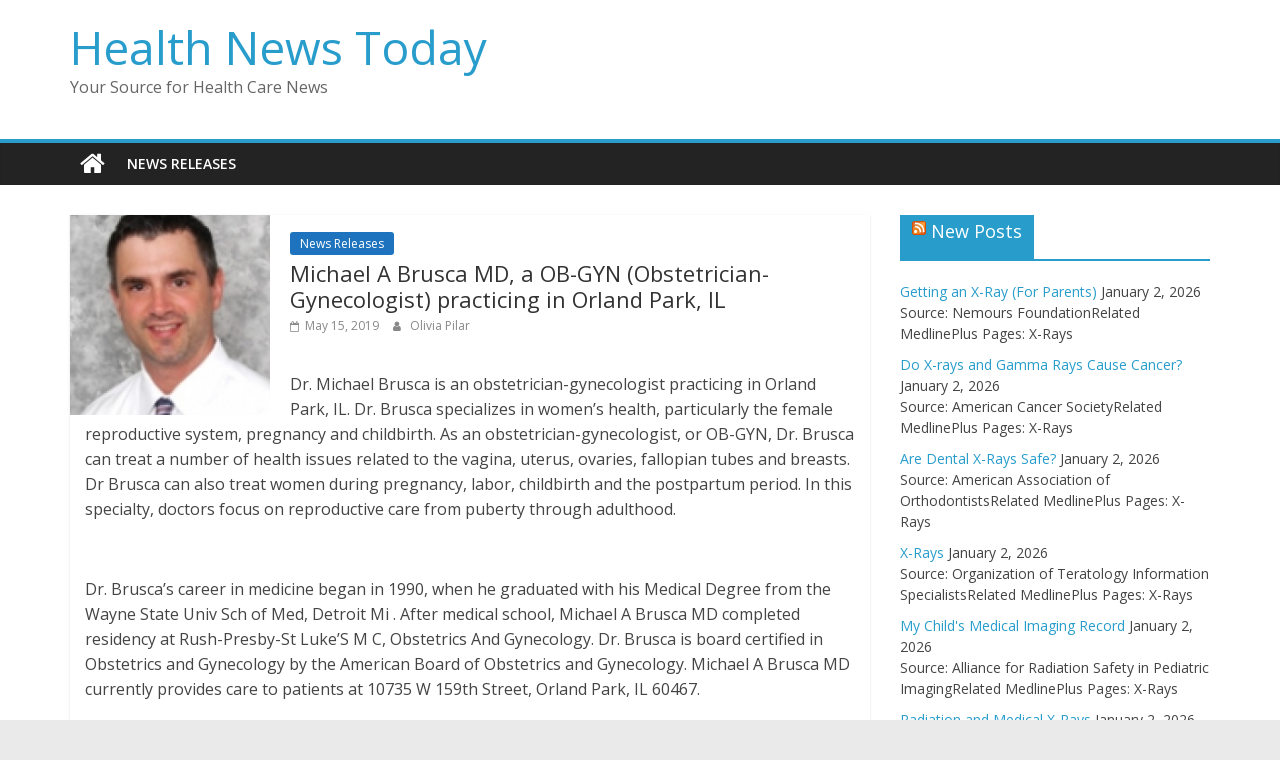

--- FILE ---
content_type: text/html; charset=UTF-8
request_url: https://pressrelease.healthcare/michael-a-brusca-md-a-ob-gyn-obstetrician-gynecologist-practicing-in-orland-park-il.html
body_size: 6441
content:
<!DOCTYPE html>
<html lang="en-US" prefix="og: http://ogp.me/ns#">
<head>
			<meta charset="UTF-8" />
		<meta name="viewport" content="width=device-width, initial-scale=1">
		<link rel="profile" href="http://gmpg.org/xfn/11" />
		<title>Michael A Brusca MD, a OB-GYN (Obstetrician-Gynecologist) practicing in Orland Park, IL - Health News Today</title>

<!-- This site is optimized with the Yoast SEO Premium plugin v10.1.3 - https://yoast.com/wordpress/plugins/seo/ -->
<meta name="robots" content="noindex,follow"/>
<meta property="og:locale" content="en_US" />
<meta property="og:type" content="article" />
<meta property="og:title" content="Michael A Brusca MD, a OB-GYN (Obstetrician-Gynecologist) practicing in Orland Park, IL - Health News Today" />
<meta property="og:description" content="Dr. Michael Brusca is an obstetrician-gynecologist practicing in Orland Park, IL. Dr. Brusca specializes in women&#8217;s health, particularly the female" />
<meta property="og:url" content="https://pressrelease.healthcare/michael-a-brusca-md-a-ob-gyn-obstetrician-gynecologist-practicing-in-orland-park-il.html" />
<meta property="og:site_name" content="Health News Today" />
<meta property="article:section" content="News Releases" />
<meta property="article:published_time" content="2019-05-15T19:32:14-04:00" />
<meta property="og:image" content="https://pressrelease.healthcare/wp-content/uploads/2019/05/2750116.jpg" />
<meta property="og:image:secure_url" content="https://pressrelease.healthcare/wp-content/uploads/2019/05/2750116.jpg" />
<meta property="og:image:width" content="220" />
<meta property="og:image:height" content="307" />
<meta name="twitter:card" content="summary_large_image" />
<meta name="twitter:description" content="Dr. Michael Brusca is an obstetrician-gynecologist practicing in Orland Park, IL. Dr. Brusca specializes in women&#8217;s health, particularly the female" />
<meta name="twitter:title" content="Michael A Brusca MD, a OB-GYN (Obstetrician-Gynecologist) practicing in Orland Park, IL - Health News Today" />
<meta name="twitter:image" content="https://pressrelease.healthcare/wp-content/uploads/2019/05/2750116.jpg" />
<!-- / Yoast SEO Premium plugin. -->

<link rel='dns-prefetch' href='//fonts.googleapis.com' />
<link rel='dns-prefetch' href='//s.w.org' />
<link rel="alternate" type="application/rss+xml" title="Health News Today &raquo; Feed" href="https://pressrelease.healthcare/feed" />
<link rel="alternate" type="application/rss+xml" title="Health News Today &raquo; Comments Feed" href="https://pressrelease.healthcare/comments/feed" />
		<script type="text/javascript">
			window._wpemojiSettings = {"baseUrl":"https:\/\/s.w.org\/images\/core\/emoji\/12.0.0-1\/72x72\/","ext":".png","svgUrl":"https:\/\/s.w.org\/images\/core\/emoji\/12.0.0-1\/svg\/","svgExt":".svg","source":{"concatemoji":"https:\/\/pressrelease.healthcare\/wp-includes\/js\/wp-emoji-release.min.js?ver=5.4.2"}};
			/*! This file is auto-generated */
			!function(e,a,t){var r,n,o,i,p=a.createElement("canvas"),s=p.getContext&&p.getContext("2d");function c(e,t){var a=String.fromCharCode;s.clearRect(0,0,p.width,p.height),s.fillText(a.apply(this,e),0,0);var r=p.toDataURL();return s.clearRect(0,0,p.width,p.height),s.fillText(a.apply(this,t),0,0),r===p.toDataURL()}function l(e){if(!s||!s.fillText)return!1;switch(s.textBaseline="top",s.font="600 32px Arial",e){case"flag":return!c([127987,65039,8205,9895,65039],[127987,65039,8203,9895,65039])&&(!c([55356,56826,55356,56819],[55356,56826,8203,55356,56819])&&!c([55356,57332,56128,56423,56128,56418,56128,56421,56128,56430,56128,56423,56128,56447],[55356,57332,8203,56128,56423,8203,56128,56418,8203,56128,56421,8203,56128,56430,8203,56128,56423,8203,56128,56447]));case"emoji":return!c([55357,56424,55356,57342,8205,55358,56605,8205,55357,56424,55356,57340],[55357,56424,55356,57342,8203,55358,56605,8203,55357,56424,55356,57340])}return!1}function d(e){var t=a.createElement("script");t.src=e,t.defer=t.type="text/javascript",a.getElementsByTagName("head")[0].appendChild(t)}for(i=Array("flag","emoji"),t.supports={everything:!0,everythingExceptFlag:!0},o=0;o<i.length;o++)t.supports[i[o]]=l(i[o]),t.supports.everything=t.supports.everything&&t.supports[i[o]],"flag"!==i[o]&&(t.supports.everythingExceptFlag=t.supports.everythingExceptFlag&&t.supports[i[o]]);t.supports.everythingExceptFlag=t.supports.everythingExceptFlag&&!t.supports.flag,t.DOMReady=!1,t.readyCallback=function(){t.DOMReady=!0},t.supports.everything||(n=function(){t.readyCallback()},a.addEventListener?(a.addEventListener("DOMContentLoaded",n,!1),e.addEventListener("load",n,!1)):(e.attachEvent("onload",n),a.attachEvent("onreadystatechange",function(){"complete"===a.readyState&&t.readyCallback()})),(r=t.source||{}).concatemoji?d(r.concatemoji):r.wpemoji&&r.twemoji&&(d(r.twemoji),d(r.wpemoji)))}(window,document,window._wpemojiSettings);
		</script>
		<style type="text/css">
img.wp-smiley,
img.emoji {
	display: inline !important;
	border: none !important;
	box-shadow: none !important;
	height: 1em !important;
	width: 1em !important;
	margin: 0 .07em !important;
	vertical-align: -0.1em !important;
	background: none !important;
	padding: 0 !important;
}
</style>
	<link rel='stylesheet' id='wp-block-library-css'  href='https://pressrelease.healthcare/wp-includes/css/dist/block-library/style.min.css?ver=5.4.2' type='text/css' media='all' />
<link rel='stylesheet' id='wp-block-library-theme-css'  href='https://pressrelease.healthcare/wp-includes/css/dist/block-library/theme.min.css?ver=5.4.2' type='text/css' media='all' />
<link rel='stylesheet' id='wpfla-style-handle-css'  href='https://pressrelease.healthcare/wp-content/plugins/wp-first-letter-avatar/css/style.css?ver=5.4.2' type='text/css' media='all' />
<link rel='stylesheet' id='wpum-frontend-css'  href='https://pressrelease.healthcare/wp-content/plugins/wp-user-manager/assets/css/wpum.min.css?ver=2.3.7' type='text/css' media='all' />
<link rel='stylesheet' id='colormag_style-css'  href='https://pressrelease.healthcare/wp-content/themes/colormag/style.css?ver=2.0.8' type='text/css' media='all' />
<link rel='stylesheet' id='colormag-fontawesome-css'  href='https://pressrelease.healthcare/wp-content/themes/colormag/fontawesome/css/font-awesome.min.css?ver=2.0.8' type='text/css' media='all' />
<link rel='stylesheet' id='colormag_googlefonts-css'  href='//fonts.googleapis.com/css?family=Open+Sans%3A400%2C600&#038;ver=2.0.8' type='text/css' media='all' />
<script type='text/javascript' src='https://pressrelease.healthcare/wp-includes/js/jquery/jquery.js?ver=1.12.4-wp'></script>
<script type='text/javascript' src='https://pressrelease.healthcare/wp-includes/js/jquery/jquery-migrate.min.js?ver=1.4.1'></script>
<!--[if lte IE 8]>
<script type='text/javascript' src='https://pressrelease.healthcare/wp-content/themes/colormag/js/html5shiv.min.js?ver=2.0.8'></script>
<![endif]-->
<link rel='https://api.w.org/' href='https://pressrelease.healthcare/wp-json/' />
<link rel="EditURI" type="application/rsd+xml" title="RSD" href="https://pressrelease.healthcare/xmlrpc.php?rsd" />
<link rel="wlwmanifest" type="application/wlwmanifest+xml" href="https://pressrelease.healthcare/wp-includes/wlwmanifest.xml" /> 
<meta name="generator" content="WordPress 5.4.2" />
<link rel='shortlink' href='https://pressrelease.healthcare/?p=167715' />
<link rel="alternate" type="application/json+oembed" href="https://pressrelease.healthcare/wp-json/oembed/1.0/embed?url=https%3A%2F%2Fpressrelease.healthcare%2Fmichael-a-brusca-md-a-ob-gyn-obstetrician-gynecologist-practicing-in-orland-park-il.html" />
<link rel="alternate" type="text/xml+oembed" href="https://pressrelease.healthcare/wp-json/oembed/1.0/embed?url=https%3A%2F%2Fpressrelease.healthcare%2Fmichael-a-brusca-md-a-ob-gyn-obstetrician-gynecologist-practicing-in-orland-park-il.html&#038;format=xml" />
<link rel="icon" href="https://pressrelease.healthcare/wp-content/uploads/2021/06/cropped-news-icon-32x32.png" sizes="32x32" />
<link rel="icon" href="https://pressrelease.healthcare/wp-content/uploads/2021/06/cropped-news-icon-192x192.png" sizes="192x192" />
<link rel="apple-touch-icon" href="https://pressrelease.healthcare/wp-content/uploads/2021/06/cropped-news-icon-180x180.png" />
<meta name="msapplication-TileImage" content="https://pressrelease.healthcare/wp-content/uploads/2021/06/cropped-news-icon-270x270.png" />
		<style type="text/css" id="wp-custom-css">
			#content .post .article-content .entry-title { 
	font-size:22px 
}

#content .post img {
    height: 200px;
    width: 200px;
    display: inline-block;
    float: left;
    object-fit: cover;
}

.post .featured-image {
    text-align: center;
    width: 220px;
    float: left;
}

.article-container .post { width:100% !important }


.single-related-posts {
     float: left;
     padding: 20px;
	   width: 100%;
}

.related-posts-thumbnail {
	width: 120px;
  float: left;
}

.single-related-posts img {
	margin-bottom: 0;
    height: 100px;
    width: 100px;
    display: inline-block;
    float: left;
    object-fit: cover;
}
.entry-content img {
	
display:none !important;
}

#post-19610 .featured-image img {display:none;}

#header-cover-image {
	background-image:url(https://pressrelease.healthcare/wp-content/uploads/2018/07/AdobeStock_148461139-800x445.jpg) !important;
	
}
#header-avatar-container img {
	display: block !important;
}
		</style>
		</head>

<body class="post-template-default single single-post postid-167715 single-format-standard wp-embed-responsive right-sidebar wide">

		<div id="page" class="hfeed site">
				<a class="skip-link screen-reader-text" href="#main">Skip to content</a>
				<header id="masthead" class="site-header clearfix ">
				<div id="header-text-nav-container" class="clearfix">
		
		<div class="inner-wrap">
			<div id="header-text-nav-wrap" class="clearfix">

				<div id="header-left-section">
					
					<div id="header-text" class="">
													<h3 id="site-title">
								<a href="https://pressrelease.healthcare/" title="Health News Today" rel="home">Health News Today</a>
							</h3>
						
													<p id="site-description">
								Your Source for Health Care News							</p><!-- #site-description -->
											</div><!-- #header-text -->
				</div><!-- #header-left-section -->

				<div id="header-right-section">
									</div><!-- #header-right-section -->

			</div><!-- #header-text-nav-wrap -->
		</div><!-- .inner-wrap -->

		
		<nav id="site-navigation" class="main-navigation clearfix" role="navigation">
			<div class="inner-wrap clearfix">
				
					<div class="home-icon">
						<a href="https://pressrelease.healthcare/"
						   title="Health News Today"
						>
							<i class="fa fa-home"></i>
						</a>
					</div>
				
				
				<p class="menu-toggle"></p>
				<div class="menu-primary-container"><ul id="menu-menu-1" class="menu"><li id="menu-item-1117" class="menu-item menu-item-type-taxonomy menu-item-object-category current-post-ancestor current-menu-parent current-post-parent menu-item-1117"><a href="https://pressrelease.healthcare/category/news-releases">News Releases</a></li>
</ul></div>
			</div>
		</nav>

				</div><!-- #header-text-nav-container -->
				</header><!-- #masthead -->
				<div id="main" class="clearfix">
				<div class="inner-wrap clearfix">
		
	<div id="primary">
		<div id="content" class="clearfix">

			
<article id="post-167715" class="post-167715 post type-post status-publish format-standard has-post-thumbnail hentry category-news-releases">
	
				<div class="featured-image">
				<img width="220" height="307" src="https://pressrelease.healthcare/wp-content/uploads/2019/05/2750116.jpg" class="attachment-colormag-featured-image size-colormag-featured-image wp-post-image" alt="" srcset="https://pressrelease.healthcare/wp-content/uploads/2019/05/2750116.jpg 220w, https://pressrelease.healthcare/wp-content/uploads/2019/05/2750116-215x300.jpg 215w" sizes="(max-width: 220px) 100vw, 220px" />			</div>
			
	<div class="article-content clearfix">

		<div class="above-entry-meta"><span class="cat-links"><a href="https://pressrelease.healthcare/category/news-releases" style="background:#1e73be" rel="category tag">News Releases</a>&nbsp;</span></div>
		<header class="entry-header">
			<h1 class="entry-title">
				Michael A Brusca  MD, a OB-GYN (Obstetrician-Gynecologist) practicing in Orland Park, IL			</h1>
		</header>

		<div class="below-entry-meta">
			<span class="posted-on"><a href="https://pressrelease.healthcare/michael-a-brusca-md-a-ob-gyn-obstetrician-gynecologist-practicing-in-orland-park-il.html" title="3:32 pm" rel="bookmark"><i class="fa fa-calendar-o"></i> <time class="entry-date published updated" datetime="2019-05-15T15:32:14-04:00">May 15, 2019</time></a></span>
			<span class="byline">
				<span class="author vcard">
					<i class="fa fa-user"></i>
					<a class="url fn n"
					   href="https://pressrelease.healthcare/author/o-pilar"
					   title="Olivia Pilar"
					>
						Olivia Pilar					</a>
				</span>
			</span>

			</div>
		<div class="entry-content clearfix">
			<p><img alt="Michael A Brusca  MD" align="left" hspace="5" src="https://www.findatopdoc.com/doctor_images/2750116.jpg"></p>
<p>
		Dr. Michael Brusca  is an obstetrician-gynecologist practicing in Orland Park, IL.  Dr. Brusca specializes in women&#8217;s health, particularly the female reproductive system, pregnancy and childbirth. As an obstetrician-gynecologist, or OB-GYN, Dr. Brusca can treat a number of health issues related to the vagina, uterus, ovaries, fallopian tubes and breasts. Dr Brusca can also treat women during pregnancy, labor, childbirth and the postpartum period. In this specialty, doctors focus on reproductive care from puberty through adulthood.</p>
<p>&nbsp;</p>
<p>  Dr. Brusca&#8217;s career in medicine began in 1990, when he graduated with his Medical Degree from the Wayne State Univ Sch of Med, Detroit Mi .  After medical school, Michael A Brusca  MD completed residency at Rush-Presby-St Luke&#8217;S M C, Obstetrics And Gynecology.  Dr. Brusca is board certified in Obstetrics and Gynecology by the American Board of Obstetrics and Gynecology.   Michael A Brusca  MD currently provides care to patients at 10735 W 159th Street, Orland Park, IL 60467.</p>
<p>&nbsp;</p>
<p><b>View Michael A Brusca  MD&rsquo;s Profile Here:</b></p>
<p><a href="https://www.findatopdoc.com/doctor/2750116-Michael-Brusca-ob-gyn-obstetrician-gynecologist-Orland-Park-IL-60467" title="Request an appointment with Michael A Brusca  MD">https://www.findatopdoc.com/doctor/2750116-Michael-Brusca-ob-gyn-obstetrician-gynecologist-Orland-Park-IL-60467</a>.</p>
<p>&nbsp;</p>
<p>Each month, millions of patients use FindaTopDoc to find a doctor nearby and instantly request an appointment online or create a review. To book your visit with Dr. Brusca, simply click &#8220;Request Appointment&#8221;.</p>
<p>&nbsp;</p>
<p><b>About FindaTopDoc.com</b></p>
<p>&nbsp;</p>
<p><b>FindaTopDoc is a digital health information company that helps connect patients with local physicians and specialists who accept your insurance. Our goal is to help guide on your journey towards optimal health by providing you with the know how to make informed decisions for you and your family.</b></p>
		</div>

	</div>

	</article>

		</div><!-- #content -->

		
			<div class="author-box">
				<div class="author-img"><img alt='' src='https://pressrelease.healthcare/wp-content/plugins/wp-first-letter-avatar/images/default/128/latin_o.png' class='avatar avatar-100 photo wpfla ' width='100' height='100' /></div>
				<h4 class="author-name">Olivia Pilar</h4>
				<p class="author-description">Olivia Polar is a Research Analyst for FindaTopDoc responsible for identifying and interviewing physicians that have obtained noteworthy honors and accomplishments in their specialty. Olivia is active in her local Chamber of Commerce and is a volunteer at her local hospital.</p>
			</div>

			
	</div><!-- #primary -->


<div id="secondary">
	
	<aside id="rss-2" class="widget widget_rss clearfix"><h3 class="widget-title"><span><a class="rsswidget" href="https://medlineplus.gov/groupfeeds/new.xml"><img class="rss-widget-icon" style="border:0" width="14" height="14" src="https://pressrelease.healthcare/wp-includes/images/rss.png" alt="RSS" /></a> <a class="rsswidget" href="https://medlineplus.gov/medlineplus.html">New Posts</a></span></h3><ul><li><a class='rsswidget' href='https://kidshealth.org/en/parents/get-xray.html'>Getting an X-Ray (For Parents)</a> <span class="rss-date">January 2, 2026</span><div class="rssSummary">Source: Nemours FoundationRelated MedlinePlus Pages: X-Rays</div></li><li><a class='rsswidget' href='https://www.cancer.org/cancer/risk-prevention/radiation-exposure/x-rays-gamma-rays/do-xrays-and-gamma-rays-cause-cancer.html'>Do X-rays and Gamma Rays Cause Cancer?</a> <span class="rss-date">January 2, 2026</span><div class="rssSummary">Source: American Cancer SocietyRelated MedlinePlus Pages: X-Rays</div></li><li><a class='rsswidget' href='https://aaoinfo.org/whats-trending/is-radiation-from-dental-x-rays-harmful/'>Are Dental X-Rays Safe?</a> <span class="rss-date">January 2, 2026</span><div class="rssSummary">Source: American Association of OrthodontistsRelated MedlinePlus Pages: X-Rays</div></li><li><a class='rsswidget' href='https://mothertobaby.org/fact-sheets/x-rays/'>X-Rays</a> <span class="rss-date">January 2, 2026</span><div class="rssSummary">Source: Organization of Teratology Information SpecialistsRelated MedlinePlus Pages: X-Rays</div></li><li><a class='rsswidget' href='https://www.imagegently.org/Portals/6/Parents/Dose_Record_8.5x11_fold.pdf'>My Child&#039;s Medical Imaging Record</a> <span class="rss-date">January 2, 2026</span><div class="rssSummary">Source: Alliance for Radiation Safety in Pediatric ImagingRelated MedlinePlus Pages: X-Rays</div></li><li><a class='rsswidget' href='https://www.epa.gov/radtown/radiation-and-medical-x-rays'>Radiation and Medical X-Rays</a> <span class="rss-date">January 2, 2026</span><div class="rssSummary">Source: Environmental Protection AgencyRelated MedlinePlus Pages: X-Rays</div></li><li><a class='rsswidget' href='https://clinicaltrials.gov/search?cond=%22Hashimoto+Disease%22&#038;aggFilters=status:not%20rec'>ClinicalTrials.gov: Hashimoto Disease</a> <span class="rss-date">January 2, 2026</span><div class="rssSummary">Source: National Institutes of Health - Related MedlinePlus Pages: Hypothyroidism</div></li><li><a class='rsswidget' href='https://www.hydroassoc.org/types-of-shunt-systems-for-hydrocephalus/'>Types of Shunt Systems for Hydrocephalus: What to Know</a> <span class="rss-date">January 2, 2026</span><div class="rssSummary">Source: Hydrocephalus AssociationRelated MedlinePlus Pages: Hydrocephalus, Spina Bifida</div></li><li><a class='rsswidget' href='https://www.cancer.org/cancer/types/brain-spinal-cord-tumors-children.html'>Brain and Spinal Cord Tumors in Children</a> <span class="rss-date">December 27, 2025</span><div class="rssSummary">Source: American Cancer SocietyRelated MedlinePlus Pages: Spinal Cord Diseases</div></li><li><a class='rsswidget' href='https://www.cancer.gov/about-cancer/treatment/side-effects/cardiopulmonary-pdq#_132'>Malignant Pericardial Effusion</a> <span class="rss-date">December 27, 2025</span><div class="rssSummary">Source: National Cancer Institute - Related MedlinePlus Pages: Pericardial Disorders</div></li></ul></aside>
	</div>
		</div><!-- .inner-wrap -->
				</div><!-- #main -->
				<footer id="colophon" class="clearfix colormag-footer--classic">
				<div class="footer-socket-wrapper clearfix">
			<div class="inner-wrap">
				<div class="footer-socket-area">
		
		<div class="footer-socket-right-section">
					</div>

				<div class="footer-socket-left-section">
			<div class="copyright">Copyright &copy; 2026 <a href="https://pressrelease.healthcare/" title="Health News Today" ><span>Health News Today</span></a>. All rights reserved.<br>Theme: <a href="https://themegrill.com/themes/colormag" target="_blank" title="ColorMag" rel="nofollow"><span>ColorMag</span></a> by ThemeGrill. Powered by <a href="https://wordpress.org" target="_blank" title="WordPress" rel="nofollow"><span>WordPress</span></a>.</div>		</div>
				</div><!-- .footer-socket-area -->
					</div><!-- .inner-wrap -->
		</div><!-- .footer-socket-wrapper -->
				</footer><!-- #colophon -->
				<a href="#masthead" id="scroll-up"><i class="fa fa-chevron-up"></i></a>
				</div><!-- #page -->
		<script type='text/javascript' src='https://pressrelease.healthcare/wp-content/themes/colormag/js/jquery.bxslider.min.js?ver=2.0.8'></script>
<script type='text/javascript' src='https://pressrelease.healthcare/wp-content/themes/colormag/js/navigation.min.js?ver=2.0.8'></script>
<script type='text/javascript' src='https://pressrelease.healthcare/wp-content/themes/colormag/js/fitvids/jquery.fitvids.min.js?ver=2.0.8'></script>
<script type='text/javascript' src='https://pressrelease.healthcare/wp-content/themes/colormag/js/skip-link-focus-fix.min.js?ver=2.0.8'></script>
<script type='text/javascript' src='https://pressrelease.healthcare/wp-content/themes/colormag/js/colormag-custom.min.js?ver=2.0.8'></script>
<script type='text/javascript' src='https://pressrelease.healthcare/wp-includes/js/wp-embed.min.js?ver=5.4.2'></script>

</body>
</html>
